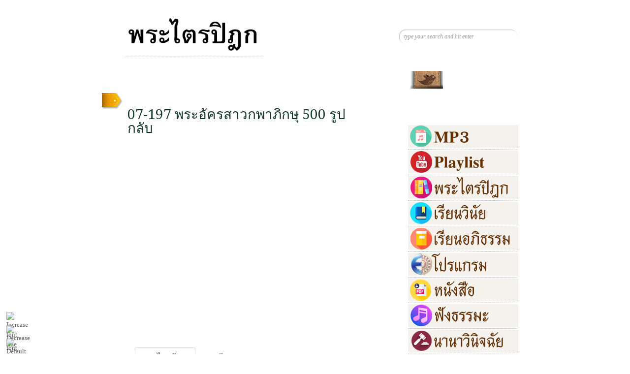

--- FILE ---
content_type: text/css
request_url: https://pratripitaka.com/wp-content/uploads/useanyfont/uaf.css?ver=1764325301
body_size: -228
content:
				@font-face {
					font-family: 'tfchiangsaen';
					src: url('/wp-content/uploads/useanyfont/150617051546tfchiangsaen.woff') format('woff');
					  font-display: auto;
				}

				.tfchiangsaen{font-family: 'tfchiangsaen' !important;}

						p{
					font-family: 'tfchiangsaen' !important;
				}
		